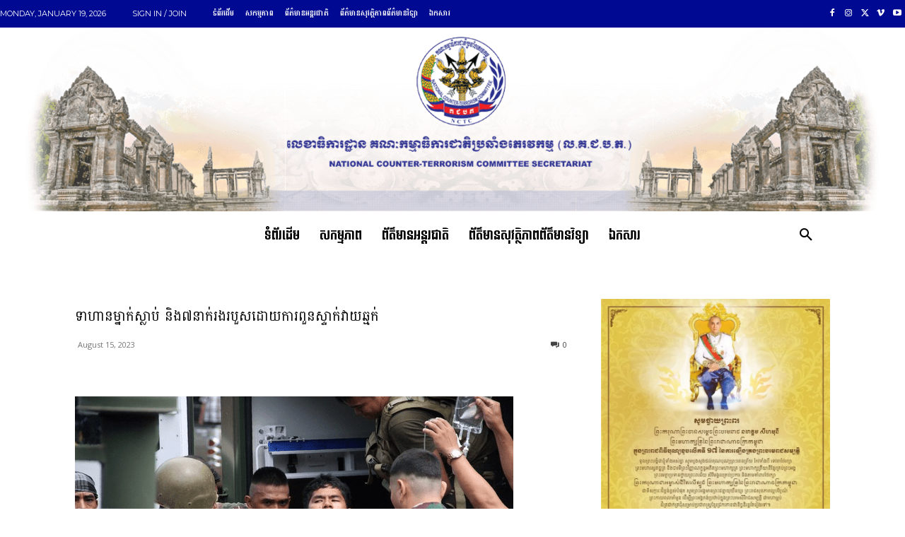

--- FILE ---
content_type: text/html; charset=UTF-8
request_url: https://nctc.gov.kh/wp-admin/admin-ajax.php?td_theme_name=Newspaper&v=12.7.1
body_size: -330
content:
{"117125":111}